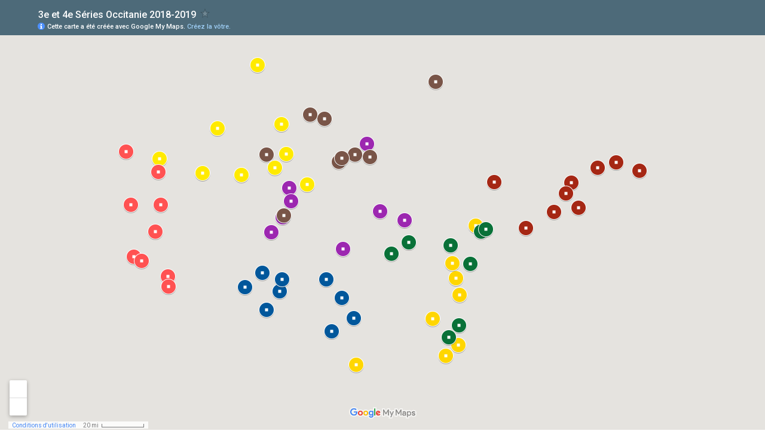

--- FILE ---
content_type: text/html; charset=utf-8
request_url: https://www.google.fr/maps/d/embed?mid=1Hz9EQltH1qX5LyMAvhW5ywBxwmgOYbSE
body_size: 8433
content:
<!DOCTYPE html><html itemscope itemtype="http://schema.org/WebSite"><head><script nonce="OL09X7W39CBrx3jmOHUTEA">window['ppConfig'] = {productName: '06194a8f37177242d55a18e38c5a91c6', deleteIsEnforced:  false , sealIsEnforced:  false , heartbeatRate:  0.5 , periodicReportingRateMillis:  60000.0 , disableAllReporting:  false };(function(){'use strict';function k(a){var b=0;return function(){return b<a.length?{done:!1,value:a[b++]}:{done:!0}}}function l(a){var b=typeof Symbol!="undefined"&&Symbol.iterator&&a[Symbol.iterator];if(b)return b.call(a);if(typeof a.length=="number")return{next:k(a)};throw Error(String(a)+" is not an iterable or ArrayLike");}var m=typeof Object.defineProperties=="function"?Object.defineProperty:function(a,b,c){if(a==Array.prototype||a==Object.prototype)return a;a[b]=c.value;return a};
function n(a){a=["object"==typeof globalThis&&globalThis,a,"object"==typeof window&&window,"object"==typeof self&&self,"object"==typeof global&&global];for(var b=0;b<a.length;++b){var c=a[b];if(c&&c.Math==Math)return c}throw Error("Cannot find global object");}var p=n(this);function q(a,b){if(b)a:{var c=p;a=a.split(".");for(var d=0;d<a.length-1;d++){var e=a[d];if(!(e in c))break a;c=c[e]}a=a[a.length-1];d=c[a];b=b(d);b!=d&&b!=null&&m(c,a,{configurable:!0,writable:!0,value:b})}}
q("Object.is",function(a){return a?a:function(b,c){return b===c?b!==0||1/b===1/c:b!==b&&c!==c}});q("Array.prototype.includes",function(a){return a?a:function(b,c){var d=this;d instanceof String&&(d=String(d));var e=d.length;c=c||0;for(c<0&&(c=Math.max(c+e,0));c<e;c++){var f=d[c];if(f===b||Object.is(f,b))return!0}return!1}});
q("String.prototype.includes",function(a){return a?a:function(b,c){if(this==null)throw new TypeError("The 'this' value for String.prototype.includes must not be null or undefined");if(b instanceof RegExp)throw new TypeError("First argument to String.prototype.includes must not be a regular expression");return this.indexOf(b,c||0)!==-1}});function r(a,b,c){a("https://csp.withgoogle.com/csp/proto/"+encodeURIComponent(b),JSON.stringify(c))}function t(){var a;if((a=window.ppConfig)==null?0:a.disableAllReporting)return function(){};var b,c,d,e;return(e=(b=window)==null?void 0:(c=b.navigator)==null?void 0:(d=c.sendBeacon)==null?void 0:d.bind(navigator))!=null?e:u}function u(a,b){var c=new XMLHttpRequest;c.open("POST",a);c.send(b)}
function v(){var a=(w=Object.prototype)==null?void 0:w.__lookupGetter__("__proto__"),b=x,c=y;return function(){var d=a.call(this),e,f,g,h;r(c,b,{type:"ACCESS_GET",origin:(f=window.location.origin)!=null?f:"unknown",report:{className:(g=d==null?void 0:(e=d.constructor)==null?void 0:e.name)!=null?g:"unknown",stackTrace:(h=Error().stack)!=null?h:"unknown"}});return d}}
function z(){var a=(A=Object.prototype)==null?void 0:A.__lookupSetter__("__proto__"),b=x,c=y;return function(d){d=a.call(this,d);var e,f,g,h;r(c,b,{type:"ACCESS_SET",origin:(f=window.location.origin)!=null?f:"unknown",report:{className:(g=d==null?void 0:(e=d.constructor)==null?void 0:e.name)!=null?g:"unknown",stackTrace:(h=Error().stack)!=null?h:"unknown"}});return d}}function B(a,b){C(a.productName,b);setInterval(function(){C(a.productName,b)},a.periodicReportingRateMillis)}
var D="constructor __defineGetter__ __defineSetter__ hasOwnProperty __lookupGetter__ __lookupSetter__ isPrototypeOf propertyIsEnumerable toString valueOf __proto__ toLocaleString x_ngfn_x".split(" "),E=D.concat,F=navigator.userAgent.match(/Firefox\/([0-9]+)\./),G=(!F||F.length<2?0:Number(F[1])<75)?["toSource"]:[],H;if(G instanceof Array)H=G;else{for(var I=l(G),J,K=[];!(J=I.next()).done;)K.push(J.value);H=K}var L=E.call(D,H),M=[];
function C(a,b){for(var c=[],d=l(Object.getOwnPropertyNames(Object.prototype)),e=d.next();!e.done;e=d.next())e=e.value,L.includes(e)||M.includes(e)||c.push(e);e=Object.prototype;d=[];for(var f=0;f<c.length;f++){var g=c[f];d[f]={name:g,descriptor:Object.getOwnPropertyDescriptor(Object.prototype,g),type:typeof e[g]}}if(d.length!==0){c=l(d);for(e=c.next();!e.done;e=c.next())M.push(e.value.name);var h;r(b,a,{type:"SEAL",origin:(h=window.location.origin)!=null?h:"unknown",report:{blockers:d}})}};var N=Math.random(),O=t(),P=window.ppConfig;P&&(P.disableAllReporting||P.deleteIsEnforced&&P.sealIsEnforced||N<P.heartbeatRate&&r(O,P.productName,{origin:window.location.origin,type:"HEARTBEAT"}));var y=t(),Q=window.ppConfig;if(Q)if(Q.deleteIsEnforced)delete Object.prototype.__proto__;else if(!Q.disableAllReporting){var x=Q.productName;try{var w,A;Object.defineProperty(Object.prototype,"__proto__",{enumerable:!1,get:v(),set:z()})}catch(a){}}
(function(){var a=t(),b=window.ppConfig;b&&(b.sealIsEnforced?Object.seal(Object.prototype):b.disableAllReporting||(document.readyState!=="loading"?B(b,a):document.addEventListener("DOMContentLoaded",function(){B(b,a)})))})();}).call(this);
</script><title itemprop="name">3e et 4e Séries Occitanie 2018-2019 – Google My Maps</title><meta name="robots" content="noindex,nofollow"/><meta http-equiv="X-UA-Compatible" content="IE=edge,chrome=1"><meta name="viewport" content="initial-scale=1.0,minimum-scale=1.0,maximum-scale=1.0,user-scalable=0,width=device-width"/><meta name="description" itemprop="description" content="3e et 4e Séries Occitanie 2018-2019"/><meta itemprop="url" content="https://www.google.fr/maps/d/viewer?mid=1Hz9EQltH1qX5LyMAvhW5ywBxwmgOYbSE"/><meta itemprop="image" content="https://www.google.fr/maps/d/thumbnail?mid=1Hz9EQltH1qX5LyMAvhW5ywBxwmgOYbSE"/><meta property="og:type" content="website"/><meta property="og:title" content="3e et 4e Séries Occitanie 2018-2019 – Google My Maps"/><meta property="og:description" content="3e et 4e Séries Occitanie 2018-2019"/><meta property="og:url" content="https://www.google.fr/maps/d/viewer?mid=1Hz9EQltH1qX5LyMAvhW5ywBxwmgOYbSE"/><meta property="og:image" content="https://www.google.fr/maps/d/thumbnail?mid=1Hz9EQltH1qX5LyMAvhW5ywBxwmgOYbSE"/><meta property="og:site_name" content="Google My Maps"/><meta name="twitter:card" content="summary_large_image"/><meta name="twitter:title" content="3e et 4e Séries Occitanie 2018-2019 – Google My Maps"/><meta name="twitter:description" content="3e et 4e Séries Occitanie 2018-2019"/><meta name="twitter:image:src" content="https://www.google.fr/maps/d/thumbnail?mid=1Hz9EQltH1qX5LyMAvhW5ywBxwmgOYbSE"/><link rel="stylesheet" id="gmeviewer-styles" href="https://www.gstatic.com/mapspro/_/ss/k=mapspro.gmeviewer.ZPef100W6CI.L.W.O/am=AAAE/d=0/rs=ABjfnFU-qGe8BTkBR_LzMLwzNczeEtSkkw" nonce="NLo8vUkhx20d4ntddYz0fQ"><link rel="stylesheet" href="https://fonts.googleapis.com/css?family=Roboto:300,400,500,700" nonce="NLo8vUkhx20d4ntddYz0fQ"><link rel="shortcut icon" href="//www.gstatic.com/mapspro/images/favicon-001.ico"><link rel="canonical" href="https://www.google.fr/mymaps/viewer?mid=1Hz9EQltH1qX5LyMAvhW5ywBxwmgOYbSE&amp;hl=fr"></head><body jscontroller="O1VPAb" jsaction="click:cOuCgd;"><div class="c4YZDc HzV7m-b7CEbf SfQLQb-dIxMhd-bN97Pc-b3rLgd"><div class="jQhVs-haAclf"><div class="jQhVs-uMX1Ee-My5Dr-purZT-uDEFge"><div class="jQhVs-uMX1Ee-My5Dr-purZT-uDEFge-bN97Pc"><div class="jQhVs-uMX1Ee-My5Dr-purZT-uDEFge-Bz112c"></div><div class="jQhVs-uMX1Ee-My5Dr-purZT-uDEFge-fmcmS-haAclf"><div class="jQhVs-uMX1Ee-My5Dr-purZT-uDEFge-fmcmS">Ouvrir en plein écran pour afficher plus d'éléments</div></div></div></div></div><div class="i4ewOd-haAclf"><div class="i4ewOd-UzWXSb" id="map-canvas"></div></div><div class="X3SwIb-haAclf NBDE7b-oxvKad"><div class="X3SwIb-i8xkGf"></div></div><div class="Te60Vd-ZMv3u dIxMhd-bN97Pc-b3rLgd"><div class="dIxMhd-bN97Pc-Tswv1b-Bz112c"></div><div class="dIxMhd-bN97Pc-b3rLgd-fmcmS">Ce plan a été créé par un utilisateur. <a href="//support.google.com/mymaps/answer/3024454?hl=en&amp;amp;ref_topic=3188329" target="_blank">Découvrez comment créer le vôtre.</a></div><div class="dIxMhd-bN97Pc-b3rLgd-TvD9Pc" title="Fermer"></div></div><script nonce="OL09X7W39CBrx3jmOHUTEA">
  function _DumpException(e) {
    if (window.console) {
      window.console.error(e.stack);
    }
  }
  var _pageData = "[[1,null,null,null,null,null,null,null,null,null,\"at\",\"\",\"\",1769236976863,\"\",\"fr\",false,[],\"https://www.google.fr/maps/d/viewer?mid\\u003d1Hz9EQltH1qX5LyMAvhW5ywBxwmgOYbSE\",\"https://www.google.fr/maps/d/embed?mid\\u003d1Hz9EQltH1qX5LyMAvhW5ywBxwmgOYbSE\\u0026ehbc\\u003d2E312F\",\"https://www.google.fr/maps/d/edit?mid\\u003d1Hz9EQltH1qX5LyMAvhW5ywBxwmgOYbSE\",\"https://www.google.fr/maps/d/thumbnail?mid\\u003d1Hz9EQltH1qX5LyMAvhW5ywBxwmgOYbSE\",null,null,true,\"https://www.google.fr/maps/d/print?mid\\u003d1Hz9EQltH1qX5LyMAvhW5ywBxwmgOYbSE\",\"https://www.google.fr/maps/d/pdf?mid\\u003d1Hz9EQltH1qX5LyMAvhW5ywBxwmgOYbSE\",\"https://www.google.fr/maps/d/viewer?mid\\u003d1Hz9EQltH1qX5LyMAvhW5ywBxwmgOYbSE\",null,false,\"/maps/d\",\"maps/sharing\",\"//www.google.com/intl/fr/help/terms_maps.html\",true,\"https://docs.google.com/picker\",null,false,null,[[[\"//www.gstatic.com/mapspro/images/google-my-maps-logo-regular-001.png\",143,25],[\"//www.gstatic.com/mapspro/images/google-my-maps-logo-regular-2x-001.png\",286,50]],[[\"//www.gstatic.com/mapspro/images/google-my-maps-logo-small-001.png\",113,20],[\"//www.gstatic.com/mapspro/images/google-my-maps-logo-small-2x-001.png\",226,40]]],1,\"https://www.gstatic.com/mapspro/_/js/k\\u003dmapspro.gmeviewer.fr.VPHQPy2iF80.O/am\\u003dAAAE/d\\u003d0/rs\\u003dABjfnFXehQtXEBLVKlqlaoOHrFnwllCdXA/m\\u003dgmeviewer_base\",null,null,true,null,\"US\",null,null,null,null,null,null,true],[\"mf.map\",\"1Hz9EQltH1qX5LyMAvhW5ywBxwmgOYbSE\",\"3e et 4e Séries Occitanie 2018-2019\",null,[-0.0722694,44.5042188,4.644813500000001,42.50387010000001],[-0.0722694,44.5042188,4.644813500000001,42.50387010000001],[[null,\"sPGRPX1cTSA\",\"3e et 4e Séries A\",\"\",[[[\"https://mt.googleapis.com/vt/icon/name\\u003dicons/onion/SHARED-mymaps-container-bg_4x.png,icons/onion/SHARED-mymaps-container_4x.png,icons/onion/1498-shape_default_4x.png\\u0026highlight\\u003dff000000,A52714\\u0026scale\\u003d2.0\"],null,2,null,null,null,[[[],null,1,1,[[null,[43.825301,4.2614079]],\"0\",null,\"sPGRPX1cTSA\",[43.825301,4.2614079],[0,0],\"2229EE028D2B5297\"],[[\"Caveirac\"]]],[[],null,1,1,[[null,[43.808022,4.644813500000001]],\"0\",null,\"sPGRPX1cTSA\",[43.808022,4.6448135],[0,0],\"2229EE75CF4DAC7D\"],[[\"Beaucaire\"]]],[[],null,1,1,[[null,[43.8625051,4.4340134]],\"0\",null,\"sPGRPX1cTSA\",[43.8625051,4.4340134],[0,0],\"2229EE9AF95C20AD\"],[[\"Marguerittes\"]]],[[],null,1,1,[[null,[43.7286851,4.0206528]],\"0\",null,\"sPGRPX1cTSA\",[43.7286851,4.0206528],[0,0],\"2229EEBCDA3D7096\"],[[\"Beaulieu\"]]],[[],null,1,1,[[null,[43.5604289,4.0859699]],\"0\",null,\"sPGRPX1cTSA\",[43.5604289,4.0859699],[0,0],\"2229EEE735367E94\"],[[\"La Grande Motte\"]]],[[],null,1,1,[[null,[43.6568193,3.9688969000000003]],\"0\",null,\"sPGRPX1cTSA\",[43.6568193,3.9688969],[0,0],\"2229EF0E8A9AC9DF\"],[[\"Vendargues\"]]],[[],null,1,1,[[null,[43.4249985,3.6060904999999996]],\"0\",null,\"sPGRPX1cTSA\",[43.4249985,3.6060905],[0,0],\"2229EF2F1909E59F\"],[[\"Mèze\"]]],[[],null,1,1,[[null,[43.7330265,3.3135796]],\"0\",null,\"sPGRPX1cTSA\",[43.7330265,3.3135796],[0,0],\"2229EF56DE0BBCAA\"],[[\"Salagou\"]]],[[],null,1,1,[[null,[43.5328693,3.8611794]],\"0\",null,\"sPGRPX1cTSA\",[43.5328693,3.8611794],[0,0],\"2229EF7FB56114F7\"],[[\"Villeneuve lès Maguelone\"]]]]]],null,null,true,null,null,null,null,[[\"sPGRPX1cTSA\",1,null,null,null,\"https://www.google.fr/maps/d/kml?mid\\u003d1Hz9EQltH1qX5LyMAvhW5ywBxwmgOYbSE\\u0026resourcekey\\u0026lid\\u003dsPGRPX1cTSA\",null,null,null,null,null,2,null,[[[\"2229EE028D2B5297\",[[[43.825301,4.2614079]]],null,null,0,[[\"nom\",[\"Caveirac\"],1]],null,0],[\"2229EE75CF4DAC7D\",[[[43.808022,4.6448135]]],null,null,0,[[\"nom\",[\"Beaucaire\"],1]],null,1],[\"2229EE9AF95C20AD\",[[[43.8625051,4.4340134]]],null,null,0,[[\"nom\",[\"Marguerittes\"],1]],null,2],[\"2229EEBCDA3D7096\",[[[43.7286851,4.0206528]]],null,null,0,[[\"nom\",[\"Beaulieu\"],1]],null,3],[\"2229EEE735367E94\",[[[43.5604289,4.0859699]]],null,null,0,[[\"nom\",[\"La Grande Motte\"],1],[\"description\",[\"Champion Languedoc 3e Série 2009-2010\"],1]],null,4],[\"2229EF0E8A9AC9DF\",[[[43.6568193,3.9688969]]],null,null,0,[[\"nom\",[\"Vendargues\"],1]],null,5],[\"2229EF2F1909E59F\",[[[43.4249985,3.6060905]]],null,null,0,[[\"nom\",[\"Mèze\"],1]],null,6],[\"2229EF56DE0BBCAA\",[[[43.7330265,3.3135796]]],null,null,0,[[\"nom\",[\"Salagou\"],1],[\"description\",[\"Champion Languedoc 4e série 2013-2014\"],1]],null,7],[\"2229EF7FB56114F7\",[[[43.5328693,3.8611794]]],null,null,0,[[\"nom\",[\"Villeneuve lès Maguelone\"],1],[\"description\",[\"Champion Languedoc Promotion  2004-2015\"],1]],null,8]],[[[\"https://mt.googleapis.com/vt/icon/name\\u003dicons/onion/SHARED-mymaps-container-bg_4x.png,icons/onion/SHARED-mymaps-container_4x.png,icons/onion/1498-shape_default_4x.png\\u0026highlight\\u003dff000000,A52714\\u0026scale\\u003d2.0\"],[[\"A52714\",1],1200],[[\"A52714\",0.2980392156862745],[\"A52714\",1],1200]]]]]],null,null,null,null,null,4],[null,\"nzNUzNBdHvw\",\"3e et 4e Séries B\",\"\",[[[\"https://mt.googleapis.com/vt/icon/name\\u003dicons/onion/SHARED-mymaps-container-bg_4x.png,icons/onion/SHARED-mymaps-container_4x.png,icons/onion/1498-shape_default_4x.png\\u0026highlight\\u003dff000000,FFD600\\u0026scale\\u003d2.0\"],null,2,null,null,null,[[[],null,1,1,[[null,[42.9750136,2.9925728]],\"0\",null,\"nzNUzNBdHvw\",[42.9750136,2.9925728],[0,0],\"2229F042C2626064\"],[[\"La Palme\"]]],[[],null,1,1,[[null,[43.0876955,2.9587555]],\"0\",null,\"nzNUzNBdHvw\",[43.0876955,2.9587555],[0,0],\"2229F0AC0BB526AB\"],[[\"Peyriac-Bages\"]]],[[],null,1,1,[[null,[43.439085,3.1438065000000006]],\"0\",null,\"nzNUzNBdHvw\",[43.439085,3.1438065],[0,0],\"2229F0DA6AD5790B\"],[[\"Murviel-Thézan\"]]],[[],null,1,1,[[null,[43.191035,2.9271698]],\"0\",null,\"nzNUzNBdHvw\",[43.191035,2.9271698],[0,0],\"2229F14071218A41\"],[[\"Montredon-Moussan\"]]],[[],null,1,1,[[null,[42.6393258,2.9808569]],\"0\",null,\"nzNUzNBdHvw\",[42.6393258,2.9808569],[0,0],\"2229F177787F93EF\"],[[\"Alénya\"]]],[[],null,1,1,[[null,[42.5664198,2.8660583]],\"0\",null,\"nzNUzNBdHvw\",[42.5664198,2.8660583],[0,0],\"2229F1B759C0CE13\"],[[\"Banyuls dels Aspres\\n\"]]],[[],null,1,1,[[null,[42.8136625,2.7453804]],\"0\",null,\"nzNUzNBdHvw\",[42.8136625,2.7453804],[0,0],\"2229F1F5C2FC0EED\"],[[\"Tautavel Vingrau\\n\"]]],[[],null,1,1,[[null,[42.50387010000001,2.0414829]],\"0\",null,\"nzNUzNBdHvw\",[42.5038701,2.0414829],[0,0],\"2229F311C80AD9B1\"],[[\"Cerdagne-Capcir\\n\"]]]]]],null,null,true,null,null,null,null,[[\"nzNUzNBdHvw\",1,null,null,null,\"https://www.google.fr/maps/d/kml?mid\\u003d1Hz9EQltH1qX5LyMAvhW5ywBxwmgOYbSE\\u0026resourcekey\\u0026lid\\u003dnzNUzNBdHvw\",null,null,null,null,null,2,null,[[[\"2229F042C2626064\",[[[42.9750136,2.9925728]]],null,null,0,[[\"nom\",[\"La Palme\"],1]],null,9],[\"2229F0AC0BB526AB\",[[[43.0876955,2.9587555]]],null,null,0,[[\"nom\",[\"Peyriac-Bages\"],1],[\"description\",[\"Champion Languedoc 1ere Série 2011-2012\"],1]],null,10],[\"2229F0DA6AD5790B\",[[[43.439085,3.1438065]]],null,null,0,[[\"nom\",[\"Murviel-Thézan\"],1],[\"description\",[\"Champion Languedoc Promotion 2010-2011\"],1]],null,11],[\"2229F14071218A41\",[[[43.191035,2.9271698]]],null,null,0,[[\"nom\",[\"Montredon-Moussan\"],1],[\"description\",[\"Champion Languedoc 3e Série 2016-2017\"],1]],null,12],[\"2229F177787F93EF\",[[[42.6393258,2.9808569]]],null,null,0,[[\"nom\",[\"Alénya\"],1]],null,13],[\"2229F1B759C0CE13\",[[[42.5664198,2.8660583]]],null,null,0,[[\"nom\",[\"Banyuls dels Aspres\\n\"],1]],null,14],[\"2229F1F5C2FC0EED\",[[[42.8136625,2.7453804]]],null,null,0,[[\"nom\",[\"Tautavel Vingrau\\n\"],1]],null,15],[\"2229F311C80AD9B1\",[[[42.5038701,2.0414829]]],null,null,0,[[\"nom\",[\"Cerdagne-Capcir\\n\"],1],[\"description\",[\"Champion Roussillon 3e Série 2011-2012\"],1]],null,16]],[[[\"https://mt.googleapis.com/vt/icon/name\\u003dicons/onion/SHARED-mymaps-container-bg_4x.png,icons/onion/SHARED-mymaps-container_4x.png,icons/onion/1498-shape_default_4x.png\\u0026highlight\\u003dff000000,FFD600\\u0026scale\\u003d2.0\"],[[\"FFD600\",1],1200],[[\"FFD600\",0.2980392156862745],[\"FFD600\",1],1200]]]]]],null,null,null,null,null,4],[null,\"6cuhXKWefdc\",\"3e et 4e Séries C\",\"\",[[[\"https://mt.googleapis.com/vt/icon/name\\u003dicons/onion/SHARED-mymaps-container-bg_4x.png,icons/onion/SHARED-mymaps-container_4x.png,icons/onion/1498-shape_default_4x.png\\u0026highlight\\u003dff000000,097138\\u0026scale\\u003d2.0\"],null,2,null,null,null,[[[],null,1,1,[[null,[43.3273006,2.5278854]],\"0\",null,\"6cuhXKWefdc\",[43.3273006,2.5278854],[0,0],\"2229F3A2172EF09E\"],[[\"Caunes Minervois\"]]],[[],null,1,1,[[null,[43.186279,3.0953979]],\"0\",null,\"6cuhXKWefdc\",[43.186279,3.0953979],[0,0],\"2229F443A038F85D\"],[[\"Clape Plage\\n\"]]],[[],null,1,1,[[null,[43.309316,2.9132652]],\"0\",null,\"6cuhXKWefdc\",[43.309316,2.9132652],[0,0],\"2229F5DB287F0968\"],[[\"Bassin Sud Minervois\\n\"]]],[[],null,1,1,[[null,[43.2522047,2.3655796]],\"0\",null,\"6cuhXKWefdc\",[43.2522047,2.3655796],[0,0],\"2229F6763BDB9031\"],[[\"Conques-Villemoustaussou\"]]],[[],null,1,1,[[null,[43.399934,3.1917]],\"0\",null,\"6cuhXKWefdc\",[43.399934,3.1917],[0,0],\"2229F735AF72AEE8\"],[[\"Corneilhan\"]]],[[],null,1,1,[[null,[43.4185151,3.2367611]],\"0\",null,\"6cuhXKWefdc\",[43.4185151,3.2367611],[0,0],\"2229F75E78216B9E\"],[[\"Lieuran\"]]],[[],null,1,1,[[null,[42.7725973,2.9905128]],\"0\",null,\"6cuhXKWefdc\",[42.7725973,2.9905128],[0,0],\"2229F7A72DA236B7\"],[[\"Salanque\"]]],[[],null,1,1,[[null,[42.6910159,2.8936958]],\"0\",null,\"6cuhXKWefdc\",[42.6910159,2.8936958],[0,0],\"2229F7D9C630188F\"],[[\"Baby Nins Perpignan\\n\"]]]]]],null,null,true,null,null,null,null,[[\"6cuhXKWefdc\",1,null,null,null,\"https://www.google.fr/maps/d/kml?mid\\u003d1Hz9EQltH1qX5LyMAvhW5ywBxwmgOYbSE\\u0026resourcekey\\u0026lid\\u003d6cuhXKWefdc\",null,null,null,null,null,2,null,[[[\"2229F3A2172EF09E\",[[[43.3273006,2.5278854]]],null,null,0,[[\"nom\",[\"Caunes Minervois\"],1],[\"description\",[\"Champion Languedoc 4e Série 2017-2018\"],1]],null,17],[\"2229F443A038F85D\",[[[43.186279,3.0953979]]],null,null,0,[[\"nom\",[\"Clape Plage\\n\"],1]],null,18],[\"2229F5DB287F0968\",[[[43.309316,2.9132652]]],null,null,0,[[\"nom\",[\"Bassin Sud Minervois\\n\"],1],[\"description\",[\"Champion Languedoc 3e série 2016-2017\"],1]],null,19],[\"2229F6763BDB9031\",[[[43.2522047,2.3655796]]],null,null,0,[[\"nom\",[\"Conques-Villemoustaussou\"],1],[\"description\",[\"Champion Languedoc Promotion  2009-2010\"],1]],null,20],[\"2229F735AF72AEE8\",[[[43.399934,3.1917]]],null,null,0,[[\"nom\",[\"Corneilhan\"],1],[\"description\",[\"Champion Languedoc 4e Série 2009-2010\"],1]],null,21],[\"2229F75E78216B9E\",[[[43.4185151,3.2367611]]],null,null,0,[[\"nom\",[\"Lieuran\"],1]],null,22],[\"2229F7A72DA236B7\",[[[42.7725973,2.9905128]]],null,null,0,[[\"nom\",[\"Salanque\"],1]],null,23],[\"2229F7D9C630188F\",[[[42.6910159,2.8936958]]],null,null,0,[[\"nom\",[\"Baby Nins Perpignan\\n\"],1]],null,24]],[[[\"https://mt.googleapis.com/vt/icon/name\\u003dicons/onion/SHARED-mymaps-container-bg_4x.png,icons/onion/SHARED-mymaps-container_4x.png,icons/onion/1498-shape_default_4x.png\\u0026highlight\\u003dff000000,097138\\u0026scale\\u003d2.0\"],[[\"097138\",1],1200],[[\"097138\",0.2980392156862745],[\"097138\",1],1200]]]]]],null,null,null,null,null,4],[null,\"adyuMVxoi4E\",\"3e et 4e Séries D\",\"\",[[[\"https://mt.googleapis.com/vt/icon/name\\u003dicons/onion/SHARED-mymaps-container-bg_4x.png,icons/onion/SHARED-mymaps-container_4x.png,icons/onion/1498-shape_default_4x.png\\u0026highlight\\u003dff000000,01579B\\u0026scale\\u003d2.0\"],null,2,null,null,null,[[[],null,1,1,[[null,[42.821091700000004,2.0218277]],\"0\",null,\"adyuMVxoi4E\",[42.8210917,2.0218277],[0,0],\"222B4171D252FCC6\"],[[\"Plateau de Sault\"]]],[[],null,1,1,[[null,[42.9561712,1.9119644000000002]],\"0\",null,\"adyuMVxoi4E\",[42.9561712,1.9119644],[0,0],\"222B41E1321E839B\"],[[\"Kercorb\"]]],[[],null,1,1,[[null,[42.7290459,1.8183231000000002]],\"0\",null,\"adyuMVxoi4E\",[42.7290459,1.8183231],[0,0],\"222B4255981FC34B\"],[[\"Vallée d\u0027Ax\\n\"]]],[[],null,1,1,[[null,[43.001132,1.342392]],\"0\",null,\"adyuMVxoi4E\",[43.001132,1.342392],[0,0],\"222B428F13C2202E\"],[[\"USCB 117\"]]],[[],null,1,1,[[null,[43.028117800000004,1.0191536]],\"0\",null,\"adyuMVxoi4E\",[43.0281178,1.0191536],[0,0],\"222B42BE56A537DD\"],[[\"Prat-Bonrepaux\"]]],[[],null,1,1,[[null,[42.8745803,1.2181091]],\"0\",null,\"adyuMVxoi4E\",[42.8745803,1.2181091],[0,0],\"222B42FDB3C5474C\"],[[\"Haut-Salat\"]]],[[],null,1,1,[[null,[43.0825553,1.7677689]],\"0\",null,\"adyuMVxoi4E\",[43.0825553,1.7677689],[0,0],\"222B4345197BAD6A\"],[[\"Rieucros\"]]],[[],null,1,1,[[null,[43.1244167,1.1800003]],\"0\",null,\"adyuMVxoi4E\",[43.1244167,1.1800003],[0,0],\"222B439395C3D312\"],[[\"Ste-Croix Volvestre\\n\"]]],[[],null,1,1,[[null,[43.0802985,1.3611031]],\"0\",null,\"adyuMVxoi4E\",[43.0802985,1.3611031],[0,0],\"222B43BD961252F6\"],[[\"Le Mas d\u0027Azil\\n\"]]]]]],null,null,true,null,null,null,null,[[\"adyuMVxoi4E\",1,null,null,null,\"https://www.google.fr/maps/d/kml?mid\\u003d1Hz9EQltH1qX5LyMAvhW5ywBxwmgOYbSE\\u0026resourcekey\\u0026lid\\u003dadyuMVxoi4E\",null,null,null,null,null,2,null,[[[\"222B4171D252FCC6\",[[[42.8210917,2.0218277]]],null,null,0,[[\"nom\",[\"Plateau de Sault\"],1]],null,25],[\"222B41E1321E839B\",[[[42.9561712,1.9119644]]],null,null,0,[[\"nom\",[\"Kercorb\"],1],[\"description\",[\"Champion Pyrénées 4e Série 2017-2018\"],1]],null,26],[\"222B4255981FC34B\",[[[42.7290459,1.8183231]]],null,null,0,[[\"nom\",[\"Vallée d\u0027Ax\\n\"],1]],null,27],[\"222B428F13C2202E\",[[[43.001132,1.342392]]],null,null,0,[[\"nom\",[\"USCB 117\"],1],[\"description\",[\"Champion Pyrénées 3e Série 2013-2014\"],1]],null,28],[\"222B42BE56A537DD\",[[[43.0281178,1.0191536]]],null,null,0,[[\"nom\",[\"Prat-Bonrepaux\"],1],[\"description\",[\"Champion Pyrénées 1ere Série 2005-2006\"],1]],null,29],[\"222B42FDB3C5474C\",[[[42.8745803,1.2181091]]],null,null,0,[[\"nom\",[\"Haut-Salat\"],1],[\"description\",[\"Champion Pyrénées 2e Série 2003-2004\"],1]],null,30],[\"222B4345197BAD6A\",[[[43.0825553,1.7677689]]],null,null,0,[[\"nom\",[\"Rieucros\"],1],[\"description\",[\"Champion Pyrénées 3e Série 1994-1995\"],1]],null,31],[\"222B439395C3D312\",[[[43.1244167,1.1800003]]],null,null,0,[[\"nom\",[\"Ste-Croix Volvestre\\n\"],1],[\"description\",[\"Champion Pyrénées 4e Série 2016-2017\"],1]],null,32],[\"222B43BD961252F6\",[[[43.0802985,1.3611031]]],null,null,0,[[\"nom\",[\"Le Mas d\u0027Azil\\n\"],1]],null,33]],[[[\"https://mt.googleapis.com/vt/icon/name\\u003dicons/onion/SHARED-mymaps-container-bg_4x.png,icons/onion/SHARED-mymaps-container_4x.png,icons/onion/1498-shape_default_4x.png\\u0026highlight\\u003dff000000,01579B\\u0026scale\\u003d2.0\"],[[\"01579B\",1],1200],[[\"01579B\",0.2980392156862745],[\"01579B\",1],1200]]]]]],null,null,null,null,null,4],[null,\"HvqPV46ED3o\",\"3e et 4e Séries E\",\"\",[[[\"https://mt.googleapis.com/vt/icon/name\\u003dicons/onion/SHARED-mymaps-container-bg_4x.png,icons/onion/SHARED-mymaps-container_4x.png,icons/onion/1498-shape_default_4x.png\\u0026highlight\\u003dff000000,9C27B0\\u0026scale\\u003d2.0\"],null,2,null,null,null,[[[],null,1,1,[[null,[43.2857032,1.9212341]],\"0\",null,\"HvqPV46ED3o\",[43.2857032,1.9212341],[0,0],\"222B44BF1DB21857\"],[[\"Villeneuve la Comptal\"]]],[[],null,1,1,[[null,[43.3958179,1.2611961]],\"0\",null,\"HvqPV46ED3o\",[43.3958179,1.2611961],[0,0],\"222B452183A30AF5\"],[[\"Lavernose Lacasse\\n\"]]],[[],null,1,1,[[null,[43.6932594,1.4276218]],\"0\",null,\"HvqPV46ED3o\",[43.6932594,1.4276218],[0,0],\"222B8F1E29FE88DD\"],[[\"Castelginest\\n\"]]],[[],null,1,1,[[null,[43.6037647,1.4467621]],\"0\",null,\"HvqPV46ED3o\",[43.6037647,1.4467621],[0,0],\"222B8F589B335EDD\"],[[\"Toulouse AC\"]]],[[],null,1,1,[[null,[43.4986356,1.3661242]],\"0\",null,\"HvqPV46ED3o\",[43.4986356,1.3661242],[0,0],\"222B8F8D3A807DFD\"],[[\"Roquettes\"]]],[[],null,1,1,[[null,[43.5375983,2.2618103]],\"0\",null,\"HvqPV46ED3o\",[43.5375983,2.2618103],[0,0],\"222B8FBB324D504B\"],[[\"Labruguière\"]]],[[],null,1,1,[[null,[43.4768404,2.48909]],\"0\",null,\"HvqPV46ED3o\",[43.4768404,2.48909],[0,0],\"222B8FEE7F6F0E00\"],[[\"St-Amans Soult\\n\"]]],[[],null,1,1,[[null,[43.9844778,2.1414757]],\"0\",null,\"HvqPV46ED3o\",[43.9844778,2.1414757],[0,0],\"222B90228886C49A\"],[[\"Cagnac\"]]]]]],null,null,true,null,null,null,null,[[\"HvqPV46ED3o\",1,null,null,null,\"https://www.google.fr/maps/d/kml?mid\\u003d1Hz9EQltH1qX5LyMAvhW5ywBxwmgOYbSE\\u0026resourcekey\\u0026lid\\u003dHvqPV46ED3o\",null,null,null,null,null,2,null,[[[\"222B44BF1DB21857\",[[[43.2857032,1.9212341]]],null,null,0,[[\"nom\",[\"Villeneuve la Comptal\"],1],[\"description\",[\"Champion Languedoc 3e Série 2014-2015\"],1]],null,34],[\"222B452183A30AF5\",[[[43.3958179,1.2611961]]],null,null,0,[[\"nom\",[\"Lavernose Lacasse\\n\"],1]],null,35],[\"222B8F1E29FE88DD\",[[[43.6932594,1.4276218]]],null,null,0,[[\"nom\",[\"Castelginest\\n\"],1]],null,36],[\"222B8F589B335EDD\",[[[43.6037647,1.4467621]]],null,null,0,[[\"nom\",[\"Toulouse AC\"],1],[\"description\",[\"Champion Pyrénées 3e série 2011-2012\"],1]],null,37],[\"222B8F8D3A807DFD\",[[[43.4986356,1.3661242]]],null,null,0,[[\"nom\",[\"Roquettes\"],1]],null,38],[\"222B8FBB324D504B\",[[[43.5375983,2.2618103]]],null,null,0,[[\"nom\",[\"Labruguière\"],1]],null,39],[\"222B8FEE7F6F0E00\",[[[43.4768404,2.48909]]],null,null,0,[[\"nom\",[\"St-Amans Soult\\n\"],1]],null,40],[\"222B90228886C49A\",[[[43.9844778,2.1414757]]],null,null,0,[[\"nom\",[\"Cagnac\"],1],[\"description\",[\"Champion Pyrénées 2e série 1987-1988\"],1]],null,41]],[[[\"https://mt.googleapis.com/vt/icon/name\\u003dicons/onion/SHARED-mymaps-container-bg_4x.png,icons/onion/SHARED-mymaps-container_4x.png,icons/onion/1498-shape_default_4x.png\\u0026highlight\\u003dff000000,9C27B0\\u0026scale\\u003d2.0\"],[[\"9C27B0\",1],1200],[[\"9C27B0\",0.2980392156862745],[\"9C27B0\",1],1200]]]]]],null,null,null,null,null,4],[null,\"VTAfnEpxXGs\",\"3e et 4e Séries F\",\"\",[[[\"https://mt.googleapis.com/vt/icon/name\\u003dicons/onion/SHARED-mymaps-container-bg_4x.png,icons/onion/SHARED-mymaps-container_4x.png,icons/onion/1498-shape_default_4x.png\\u0026highlight\\u003dff000000,795548\\u0026scale\\u003d2.0\"],null,2,null,null,null,[[[],null,1,1,[[null,[43.509468,1.3777542]],\"0\",null,\"VTAfnEpxXGs\",[43.509468,1.3777542],[0,0],\"222B4802B10030D7\"],[[\"Roques\"]]],[[],null,1,1,[[null,[43.8988201,2.1687698]],\"0\",null,\"VTAfnEpxXGs\",[43.8988201,2.1687698],[0,0],\"222B4552E54C50F7\"],[[\"Puygouzon\"]]],[[],null,1,1,[[null,[43.91554730000001,2.0303679]],\"0\",null,\"VTAfnEpxXGs\",[43.9155473,2.0303679],[0,0],\"222B457FBD952F6F\"],[[\"Marssac\\n\"]]],[[],null,1,1,[[null,[43.8647329,1.8841553]],\"0\",null,\"VTAfnEpxXGs\",[43.8647329,1.8841553],[0,0],\"222B45DD73EA90ED\"],[[\"Montans Peyrolles\\n\"]]],[[],null,1,1,[[null,[43.9126103,1.2206841]],\"0\",null,\"VTAfnEpxXGs\",[43.9126103,1.2206841],[0,0],\"222B46A8D56120A3\"],[[\"Finhan\\n\"]]],[[],null,1,1,[[null,[44.1504348,1.7536926]],\"0\",null,\"VTAfnEpxXGs\",[44.1504348,1.7536926],[0,0],\"222B4672B0761CC0\"],[[\"St-Antonin\"]]],[[],null,1,1,[[null,[44.1781414,1.6189384]],\"0\",null,\"VTAfnEpxXGs\",[44.1781414,1.6189384],[0,0],\"222B4633328CA664\"],[[\"Septfonds\\n\"]]],[[],null,1,1,[[null,[43.889728,1.9107628]],\"0\",null,\"VTAfnEpxXGs\",[43.889728,1.9107628],[0,0],\"222B460B5D7C0626\"],[[\"Brens\"]]],[[],null,1,1,[[null,[44.3933156,2.7767944]],\"0\",null,\"VTAfnEpxXGs\",[44.3933156,2.7767944],[0,0],\"222B8EB359F03E53\"],[[\"Haut-Aveyron\"]]]]]],null,null,true,null,null,null,null,[[\"VTAfnEpxXGs\",1,null,null,null,\"https://www.google.fr/maps/d/kml?mid\\u003d1Hz9EQltH1qX5LyMAvhW5ywBxwmgOYbSE\\u0026resourcekey\\u0026lid\\u003dVTAfnEpxXGs\",null,null,null,null,null,2,null,[[[\"222B4802B10030D7\",[[[43.509468,1.3777542]]],null,null,0,[[\"nom\",[\"Roques\"],1]],null,42],[\"222B4552E54C50F7\",[[[43.8988201,2.1687698]]],null,null,0,[[\"nom\",[\"Puygouzon\"],1],[\"description\",[\"Champion Pyrénées 4e série 1988-1989\"],1]],null,43],[\"222B457FBD952F6F\",[[[43.9155473,2.0303679]]],null,null,0,[[\"nom\",[\"Marssac\\n\"],1],[\"description\",[\"Champion Pyrénées 4e Série 2008-2009\"],1]],null,44],[\"222B45DD73EA90ED\",[[[43.8647329,1.8841553]]],null,null,0,[[\"nom\",[\"Montans Peyrolles\\n\"],1],[\"description\",[\"Champion Pyrénées 4e série 1999-2000\"],1]],null,45],[\"222B46A8D56120A3\",[[[43.9126103,1.2206841]]],null,null,0,[[\"nom\",[\"Finhan\\n\"],1]],null,46],[\"222B4672B0761CC0\",[[[44.1504348,1.7536926]]],null,null,0,[[\"nom\",[\"St-Antonin\"],1],[\"description\",[\"Champion Pyrénées 4e série 1990-1991\"],1]],null,47],[\"222B4633328CA664\",[[[44.1781414,1.6189384]]],null,null,0,[[\"nom\",[\"Septfonds\\n\"],1]],null,48],[\"222B460B5D7C0626\",[[[43.889728,1.9107628]]],null,null,0,[[\"nom\",[\"Brens\"],1],[\"description\",[\"Champion Pyrénées 4e Série 2007-2008\"],1]],null,49],[\"222B8EB359F03E53\",[[[44.3933156,2.7767944]]],null,null,0,[[\"nom\",[\"Haut-Aveyron\"],1]],null,50]],[[[\"https://mt.googleapis.com/vt/icon/name\\u003dicons/onion/SHARED-mymaps-container-bg_4x.png,icons/onion/SHARED-mymaps-container_4x.png,icons/onion/1498-shape_default_4x.png\\u0026highlight\\u003dff000000,795548\\u0026scale\\u003d2.0\"],[[\"795548\",1],1200],[[\"795548\",0.2980392156862745],[\"795548\",1],1200]]]]]],null,null,null,null,null,4],[null,\"mhKYoFA-LUQ\",\"3e et 4e séries G\",\"\",[[[\"https://mt.googleapis.com/vt/icon/name\\u003dicons/onion/SHARED-mymaps-container-bg_4x.png,icons/onion/SHARED-mymaps-container_4x.png,icons/onion/1498-shape_default_4x.png\\u0026highlight\\u003dff000000,FFEA00\\u0026scale\\u003d2.0\"],null,2,null,null,null,[[[],null,1,1,[[null,[43.7808238,0.9878254000000001]],\"0\",null,\"mhKYoFA-LUQ\",[43.7808238,0.9878254],[0,0],\"222BB0586CC18065\"],[[\"Brignemont\"]]],[[],null,1,1,[[null,[43.7171477,1.5916443000000002]],\"0\",null,\"mhKYoFA-LUQ\",[43.7171477,1.5916443],[0,0],\"222BB0FBE1F5E7DE\"],[[\"Montastruc la Conseillère\\n\"]]],[[],null,1,1,[[null,[43.7927826,0.6291389]],\"0\",null,\"mhKYoFA-LUQ\",[43.7927826,0.6291389],[0,0],\"222BB2311311657A\"],[[\"Montestruc\"]]],[[],null,1,1,[[null,[44.5042188,1.137085]],\"0\",null,\"mhKYoFA-LUQ\",[44.5042188,1.137085],[0,0],\"222BB26334AB62DA\"],[[\"Puy L\u0027Evêque\\n\"]]],[[],null,1,1,[[null,[43.8263537,1.2974167]],\"0\",null,\"mhKYoFA-LUQ\",[43.8263537,1.2974167],[0,0],\"222BB29E5D9DF941\"],[[\"Grisolles\"]]],[[],null,1,1,[[null,[43.9179895,1.3987827]],\"0\",null,\"mhKYoFA-LUQ\",[43.9179895,1.3987827],[0,0],\"222BB2C8FA8AC852\"],[[\"Reynies\"]]],[[],null,1,1,[[null,[44.0879549,0.7699013]],\"0\",null,\"mhKYoFA-LUQ\",[44.0879549,0.7699013],[0,0],\"222BB3A24A2080F4\"],[[\"Brulhois\"]]],[[],null,1,1,[[null,[44.1166768,1.3564682]],\"0\",null,\"mhKYoFA-LUQ\",[44.1166768,1.3564682],[0,0],\"222BB3D895F7CEDC\"],[[\"L\u0027Honor de Cos\\n\"]]],[[],null,1,1,[[null,[43.8870062,0.23740769999999997]],\"0\",null,\"mhKYoFA-LUQ\",[43.8870062,0.2374077],[0,0],\"222BB4075F7233B3\"],[[\"Gondrin\"]]]]]],null,null,true,null,null,null,null,[[\"mhKYoFA-LUQ\",1,null,null,null,\"https://www.google.fr/maps/d/kml?mid\\u003d1Hz9EQltH1qX5LyMAvhW5ywBxwmgOYbSE\\u0026resourcekey\\u0026lid\\u003dmhKYoFA-LUQ\",null,null,null,null,null,2,null,[[[\"222BB0586CC18065\",[[[43.7808238,0.9878254]]],null,null,0,[[\"nom\",[\"Brignemont\"],1]],null,51],[\"222BB0FBE1F5E7DE\",[[[43.7171477,1.5916443]]],null,null,0,[[\"nom\",[\"Montastruc la Conseillère\\n\"],1]],null,52],[\"222BB2311311657A\",[[[43.7927826,0.6291389]]],null,null,0,[[\"nom\",[\"Montestruc\"],1],[\"description\",[\"Champion Armagnac-Bigorre 4e Série 2013-2014\"],1]],null,53],[\"222BB26334AB62DA\",[[[44.5042188,1.137085]]],null,null,0,[[\"nom\",[\"Puy L\u0027Evêque\\n\"],1]],null,54],[\"222BB29E5D9DF941\",[[[43.8263537,1.2974167]]],null,null,0,[[\"nom\",[\"Grisolles\"],1],[\"description\",[\"Champion Pyrénées 3e Série 2010-2011\"],1]],null,55],[\"222BB2C8FA8AC852\",[[[43.9179895,1.3987827]]],null,null,0,[[\"nom\",[\"Reynies\"],1],[\"description\",[\"Champion Pyrénées 3e Série 2009-2010\"],1]],null,56],[\"222BB3A24A2080F4\",[[[44.0879549,0.7699013]]],null,null,0,[[\"nom\",[\"Brulhois\"],1],[\"description\",[\"Champion Pyrénées 4e Série 2011-2012\"],1]],null,57],[\"222BB3D895F7CEDC\",[[[44.1166768,1.3564682]]],null,null,0,[[\"nom\",[\"L\u0027Honor de Cos\\n\"],1],[\"description\",[\"Champion Pyrénées 3e Série 2008-2009\"],1]],null,58],[\"222BB4075F7233B3\",[[[43.8870062,0.2374077]]],null,null,0,[[\"nom\",[\"Gondrin\"],1],[\"description\",[\"Champion Armagnac-Bigorre 2e Série 2017-2018\"],1]],null,59]],[[[\"https://mt.googleapis.com/vt/icon/name\\u003dicons/onion/SHARED-mymaps-container-bg_4x.png,icons/onion/SHARED-mymaps-container_4x.png,icons/onion/1498-shape_default_4x.png\\u0026highlight\\u003dff000000,FFEA00\\u0026scale\\u003d2.0\"],[[\"FFEA00\",1],1200],[[\"FFEA00\",0.2980392156862745],[\"FFEA00\",1],1200]]]]]],null,null,null,null,null,4],[null,\"gWi6gZRSUpg\",\"3e et 4e Séries H\",\"\",[[[\"https://mt.googleapis.com/vt/icon/name\\u003dicons/onion/SHARED-mymaps-container-bg_4x.png,icons/onion/SHARED-mymaps-container_4x.png,icons/onion/1498-shape_default_4x.png\\u0026highlight\\u003dff000000,FF5252\\u0026scale\\u003d2.0\"],null,2,null,null,null,[[[],null,1,1,[[null,[43.4011812,0.1977539]],\"0\",null,\"gWi6gZRSUpg\",[43.4011812,0.1977539],[0,0],\"222BB4B9F57BD119\"],[[\"Villecomtal d\u0027Arros\"]]],[[],null,1,1,[[null,[43.5806396,-0.0254059]],\"0\",null,\"gWi6gZRSUpg\",[43.5806396,-0.0254059],[0,0],\"222BB6CCB263187B\"],[[\"Castelnau en Madiranais\\n\"]]],[[],null,1,1,[[null,[43.5788986,0.24684910000000002]],\"0\",null,\"gWi6gZRSUpg\",[43.5788986,0.2468491],[0,0],\"222BB7162D2D5377\"],[[\"Bassoues Lupiac Montesquiou\"]]],[[],null,1,1,[[null,[43.9343713,-0.0722694]],\"0\",null,\"gWi6gZRSUpg\",[43.9343713,-0.0722694],[0,0],\"222BB78231BC6842\"],[[\"Bas Armagnac\\n\"]]],[[],null,1,1,[[null,[43.7998452,0.22659300000000002]],\"0\",null,\"gWi6gZRSUpg\",[43.7998452,0.226593],[0,0],\"222BB7B25B81586F\"],[[\"Lannepax\"]]],[[],null,1,1,[[null,[43.2330723,0.0012016]],\"0\",null,\"gWi6gZRSUpg\",[43.2330723,0.0012016],[0,0],\"222BB7D7311E6647\"],[[\"Ibos\"]]],[[],null,1,1,[[null,[43.1022362,0.3136253]],\"0\",null,\"gWi6gZRSUpg\",[43.1022362,0.3136253],[0,0],\"222BB7FB92CD513F\"],[[\"Capvern\\n\"]]],[[],null,1,1,[[null,[43.0315059,0.3211784]],\"0\",null,\"gWi6gZRSUpg\",[43.0315059,0.3211784],[0,0],\"222BB831326206AA\"],[[\"US Ayguette\\n\"]]],[[],null,1,1,[[null,[43.2051133,0.0735998]],\"0\",null,\"gWi6gZRSUpg\",[43.2051133,0.0735998],[0,0],\"222BB866E00B0B17\"],[[\"Laloubère\"]]]]]],null,null,true,null,null,null,null,[[\"gWi6gZRSUpg\",1,null,null,null,\"https://www.google.fr/maps/d/kml?mid\\u003d1Hz9EQltH1qX5LyMAvhW5ywBxwmgOYbSE\\u0026resourcekey\\u0026lid\\u003dgWi6gZRSUpg\",null,null,null,null,null,2,null,[[[\"222BB4B9F57BD119\",[[[43.4011812,0.1977539]]],null,null,0,[[\"nom\",[\"Villecomtal d\u0027Arros\"],1],[\"description\",[\"Champion Armagnac-Bigorre 4e Série 2017-2018\"],1]],null,60],[\"222BB6CCB263187B\",[[[43.5806396,-0.0254059]]],null,null,0,[[\"nom\",[\"Castelnau en Madiranais\\n\"],1],[\"description\",[\"Champion Armagnac-Bigorre 4e Série 2014-2015\"],1]],null,61],[\"222BB7162D2D5377\",[[[43.5788986,0.2468491]]],null,null,0,[[\"nom\",[\"Bassoues Lupiac Montesquiou\"],1]],null,62],[\"222BB78231BC6842\",[[[43.9343713,-0.0722694]]],null,null,0,[[\"nom\",[\"Bas Armagnac\\n\"],1],[\"description\",[\"Champion Armagnac-Bigorre 4e Série 2015-2016\"],1]],null,63],[\"222BB7B25B81586F\",[[[43.7998452,0.226593]]],null,null,0,[[\"nom\",[\"Lannepax\"],1]],null,64],[\"222BB7D7311E6647\",[[[43.2330723,0.0012016]]],null,null,0,[[\"nom\",[\"Ibos\"],1]],null,65],[\"222BB7FB92CD513F\",[[[43.1022362,0.3136253]]],null,null,0,[[\"nom\",[\"Capvern\\n\"],1],[\"description\",[\"Champion Armagnac-Bigorre 4e Série 2010-2011\"],1]],null,66],[\"222BB831326206AA\",[[[43.0315059,0.3211784]]],null,null,0,[[\"nom\",[\"US Ayguette\\n\"],1]],null,67],[\"222BB866E00B0B17\",[[[43.2051133,0.0735998]]],null,null,0,[[\"nom\",[\"Laloubère\"],1]],null,68]],[[[\"https://mt.googleapis.com/vt/icon/name\\u003dicons/onion/SHARED-mymaps-container-bg_4x.png,icons/onion/SHARED-mymaps-container_4x.png,icons/onion/1498-shape_default_4x.png\\u0026highlight\\u003dff000000,FF5252\\u0026scale\\u003d2.0\"],[[\"FF5252\",1],1200],[[\"FF5252\",0.2980392156862745],[\"FF5252\",1],1200]]]]]],null,null,null,null,null,4]],[2],null,null,\"mapspro_in_drive\",\"1Hz9EQltH1qX5LyMAvhW5ywBxwmgOYbSE\",\"https://drive.google.com/abuse?id\\u003d1Hz9EQltH1qX5LyMAvhW5ywBxwmgOYbSE\",true,false,false,\"\",2,false,\"https://www.google.fr/maps/d/kml?mid\\u003d1Hz9EQltH1qX5LyMAvhW5ywBxwmgOYbSE\\u0026resourcekey\",5047,true,false,\"\",true,\"\",true,null,[null,null,[1529497239,221657000],[1529499359,524000000]],false,\"https://support.google.com/legal/troubleshooter/1114905#ts\\u003d9723198%2C1115689\"]]";</script><script type="text/javascript" src="//maps.googleapis.com/maps/api/js?v=3.61&client=google-maps-pro&language=fr&region=US&libraries=places,visualization,geometry,search" nonce="OL09X7W39CBrx3jmOHUTEA"></script><script id="base-js" src="https://www.gstatic.com/mapspro/_/js/k=mapspro.gmeviewer.fr.VPHQPy2iF80.O/am=AAAE/d=0/rs=ABjfnFXehQtXEBLVKlqlaoOHrFnwllCdXA/m=gmeviewer_base" nonce="OL09X7W39CBrx3jmOHUTEA"></script><script nonce="OL09X7W39CBrx3jmOHUTEA">_startApp();</script></div></body></html>

--- FILE ---
content_type: text/javascript
request_url: https://maps.googleapis.com/maps-api-v3/api/js/61/14/intl/fr_ALL/overlay.js
body_size: 506
content:
google.maps.__gjsload__('overlay', function(_){var Sua=function(){},qI=function(a){a.BB=a.BB||new Sua;return a.BB},Tua=function(a){this.Dg=new _.Wp(()=>{const b=a.BB;if(a.getPanes()){if(a.getProjection()){if(!b.Fg&&a.onAdd)a.onAdd();b.Fg=!0;a.draw()}}else{if(b.Fg)if(a.onRemove)a.onRemove();else a.remove();b.Fg=!1}},0)},Vua=function(a,b){const c=qI(a);let d=c.Eg;d||(d=c.Eg=new Tua(a));_.Ob(c.Dg||[],_.Gm);var e=c.Gg=c.Gg||new _.Jla;const f=b.__gm;e.bindTo("zoom",f);e.bindTo("offset",f);e.bindTo("center",f,"projectionCenterQ");e.bindTo("projection",
b);e.bindTo("projectionTopLeft",f);e=c.Ig=c.Ig||new Uua(e);e.bindTo("zoom",f);e.bindTo("offset",f);e.bindTo("projection",b);e.bindTo("projectionTopLeft",f);a.bindTo("projection",e,"outProjection");a.bindTo("panes",f);e=()=>_.Xp(d.Dg);c.Dg=[_.Em(a,"panes_changed",e),_.Em(f,"zoom_changed",e),_.Em(f,"offset_changed",e),_.Em(b,"projection_changed",e),_.Em(f,"projectioncenterq_changed",e)];_.Xp(d.Dg);b instanceof _.nn?(_.Fn(b,"Ox"),_.M(b,148440)):b instanceof _.fo&&(_.Fn(b,"Oxs"),_.M(b,181451))},Wua=function(a){const b=
qI(a);var c=b.Gg;c&&c.unbindAll();(c=b.Ig)&&c.unbindAll();a.unbindAll();a.set("panes",null);a.set("projection",null);b.Dg&&b.Dg.forEach(d=>{_.Gm(d)});b.Dg=null;b.Eg&&(_.Yp(b.Eg.Dg),b.Eg=null)},ava=function(a){if(a){var b=a.getMap();if(Xua(a)!==b&&b&&b instanceof _.nn){const c=b.__gm;c.overlayLayer?a.__gmop=new Yua(b,a,c.overlayLayer):c.Eg.then(({Yg:d})=>{const e=new Zua(b,d);d.Ni(e);c.overlayLayer=e;$ua(a);ava(a)})}}},$ua=function(a){if(a){var b=a.__gmop;b&&(a.__gmop=null,b.overlay.unbindAll(),b.overlay.set("panes",
null),b.overlay.set("projection",null),b.overlayLayer.Zn(b),b.Dg&&(b.Dg=!1,b.overlay.onRemove?b.overlay.onRemove():b.overlay.remove()))}},Xua=function(a){return(a=a.__gmop)?a.map:null},bva=function(a,b){a.overlay.get("projection")!==b&&(a.overlay.bindTo("panes",a.map.__gm),a.overlay.set("projection",b))},Uua=class extends _.Xm{constructor(a){super();this.projection=a}changed(a){a!=="outProjection"&&(a=!!(this.get("offset")&&this.get("projectionTopLeft")&&this.get("projection")&&_.tl(this.get("zoom"))),
a===!this.get("outProjection")&&this.set("outProjection",a?this.projection:null))}};_.Ja(Tua,_.Xm);var Yua=class{constructor(a,b,c){this.map=a;this.overlay=b;this.overlayLayer=c;this.Dg=!1;_.Fn(this.map,"Ox");_.M(this.map,148440);c.Cn(this)}draw(){this.Dg||(this.Dg=!0,this.overlay.onAdd&&this.overlay.onAdd());this.overlay.draw&&this.overlay.draw()}},Zua=class{constructor(a,b){this.map=a;this.Yg=b;this.Dg=null;this.Eg=[]}dispose(){}Hh(a,b,c,d,e,f,g,h){const l=this.Dg=this.Dg||new _.vD(this.map,this.Yg,()=>{});l.Hh(a,b,c,d,e,f,g,h);for(const n of this.Eg)bva(n,l),n.draw()}Cn(a){this.Eg.push(a);this.Dg&&
bva(a,this.Dg);this.Yg.refresh()}Zn(a){_.Ub(this.Eg,a)}};_.Uk("overlay",{zD:function(a){if(a){Wua(a);delete qI(a).Hg;$ua(a);var b=a.getMap();b&&(b instanceof _.nn?ava(a):a&&(b=a.getMap(),(qI(a).Hg||null)!==b&&(b&&Vua(a,b),qI(a).Hg=b)))}},preventMapHitsFrom:a=>{_.Kz(a,{Ul:({event:b})=>{_.By(b.Dg)},Dk:b=>{_.vz(b)},Lq:b=>{_.wz(b)},zl:b=>{_.wz(b)},Ok:b=>{_.xz(b)}}).Yq(!0)},preventMapHitsAndGesturesFrom:a=>{a.addEventListener("click",_.Cm);a.addEventListener("contextmenu",_.Cm);a.addEventListener("dblclick",_.Cm);a.addEventListener("mousedown",_.Cm);a.addEventListener("mousemove",
_.Cm);a.addEventListener("MSPointerDown",_.Cm);a.addEventListener("pointerdown",_.Cm);a.addEventListener("touchstart",_.Cm);a.addEventListener("wheel",_.Cm)}});});
